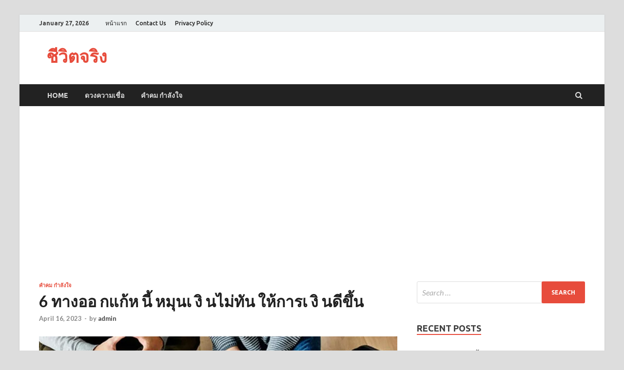

--- FILE ---
content_type: text/html; charset=UTF-8
request_url: https://www.deelight888.com/6-%E0%B8%97%E0%B8%B2%E0%B8%87%E0%B8%AD%E0%B8%AD-%E0%B8%81%E0%B9%81%E0%B8%81%E0%B9%89%E0%B8%AB-%E0%B8%99%E0%B8%B5%E0%B9%89-%E0%B8%AB%E0%B8%A1%E0%B8%B8%E0%B8%99%E0%B9%80-%E0%B8%87%E0%B8%B4-%E0%B8%99/
body_size: 20993
content:
<!DOCTYPE html>
<html lang="en-US">
<head>
<meta property="fb:pages" content="111869260482677" />
<meta charset="UTF-8">
<meta name="viewport" content="width=device-width, initial-scale=1">
<link rel="profile" href="http://gmpg.org/xfn/11">

<title>6 ทางออ กแก้ห นี้ หมุนเ งิ นไม่ทัน ให้การเ งิ นดีขึ้น - ชีวิตจริง</title>
<meta name='robots' content='max-image-preview:large' />

<!-- This site is optimized with the Yoast SEO plugin v13.4.1 - https://yoast.com/wordpress/plugins/seo/ -->
<meta name="robots" content="max-snippet:-1, max-image-preview:large, max-video-preview:-1"/>
<link rel="canonical" href="https://www.deelight888.com/6-ทางออ-กแก้ห-นี้-หมุนเ-งิ-น/" />
<meta property="og:locale" content="en_US" />
<meta property="og:type" content="article" />
<meta property="og:title" content="6 ทางออ กแก้ห นี้ หมุนเ งิ นไม่ทัน ให้การเ งิ นดีขึ้น - ชีวิตจริง" />
<meta property="og:description" content="ห นี้ก็เยอะ เ งิ นก็หมุนไม่ทันจะทำอ ย่ างไรให้ชีวิตดีขึ้น เชื่อว่าหล า ยๆคนเป็นแบบนี้กันและด้วยเศรษฐกิจเช่นนี้ด้วยแล้ว วันนี้เราก็เลยมีทางออ กในการแก้ห นี้มาฝากกัน จะเป็นอ ย่ างไรนั้นเราไปดุกันเลย เมื่อต้องรับบทเป็นเสาหลักของครอบครัว หรือพ่อแม่มือใหม่ก็เหนื่อยแล้ว ไหนจะต้องหาเ งิ น มาจ่ายห นี้สินต่างๆ ให้ทันอีก อาการหน้ามืดวิงเวียนอาจถามหาได้เหมือนกัน จะบริหารเ งิ นอ ย่ างไรให้สามารถปลดห &hellip;" />
<meta property="og:url" content="https://www.deelight888.com/6-ทางออ-กแก้ห-นี้-หมุนเ-งิ-น/" />
<meta property="og:site_name" content="ชีวิตจริง" />
<meta property="article:section" content="คำคม กำลังใจ" />
<meta property="article:published_time" content="2023-04-16T01:50:18+00:00" />
<meta property="og:image" content="https://www.deelight888.com/wp-content/uploads/2023/04/NP5-501.jpg" />
<meta property="og:image:secure_url" content="https://www.deelight888.com/wp-content/uploads/2023/04/NP5-501.jpg" />
<meta property="og:image:width" content="1200" />
<meta property="og:image:height" content="635" />
<meta name="twitter:card" content="summary_large_image" />
<meta name="twitter:description" content="ห นี้ก็เยอะ เ งิ นก็หมุนไม่ทันจะทำอ ย่ างไรให้ชีวิตดีขึ้น เชื่อว่าหล า ยๆคนเป็นแบบนี้กันและด้วยเศรษฐกิจเช่นนี้ด้วยแล้ว วันนี้เราก็เลยมีทางออ กในการแก้ห นี้มาฝากกัน จะเป็นอ ย่ างไรนั้นเราไปดุกันเลย เมื่อต้องรับบทเป็นเสาหลักของครอบครัว หรือพ่อแม่มือใหม่ก็เหนื่อยแล้ว ไหนจะต้องหาเ งิ น มาจ่ายห นี้สินต่างๆ ให้ทันอีก อาการหน้ามืดวิงเวียนอาจถามหาได้เหมือนกัน จะบริหารเ งิ นอ ย่ างไรให้สามารถปลดห &hellip;" />
<meta name="twitter:title" content="6 ทางออ กแก้ห นี้ หมุนเ งิ นไม่ทัน ให้การเ งิ นดีขึ้น - ชีวิตจริง" />
<meta name="twitter:image" content="https://www.deelight888.com/wp-content/uploads/2023/04/NP5-501.jpg" />
<script type='application/ld+json' class='yoast-schema-graph yoast-schema-graph--main'>{"@context":"https://schema.org","@graph":[{"@type":"WebSite","@id":"https://www.deelight888.com/#website","url":"https://www.deelight888.com/","name":"\u0e0a\u0e35\u0e27\u0e34\u0e15\u0e08\u0e23\u0e34\u0e07","inLanguage":"en-US","potentialAction":[{"@type":"SearchAction","target":"https://www.deelight888.com/?s={search_term_string}","query-input":"required name=search_term_string"}]},{"@type":"ImageObject","@id":"https://www.deelight888.com/6-%e0%b8%97%e0%b8%b2%e0%b8%87%e0%b8%ad%e0%b8%ad-%e0%b8%81%e0%b9%81%e0%b8%81%e0%b9%89%e0%b8%ab-%e0%b8%99%e0%b8%b5%e0%b9%89-%e0%b8%ab%e0%b8%a1%e0%b8%b8%e0%b8%99%e0%b9%80-%e0%b8%87%e0%b8%b4-%e0%b8%99/#primaryimage","inLanguage":"en-US","url":"https://www.deelight888.com/wp-content/uploads/2023/04/NP5-501.jpg","width":1200,"height":635},{"@type":"WebPage","@id":"https://www.deelight888.com/6-%e0%b8%97%e0%b8%b2%e0%b8%87%e0%b8%ad%e0%b8%ad-%e0%b8%81%e0%b9%81%e0%b8%81%e0%b9%89%e0%b8%ab-%e0%b8%99%e0%b8%b5%e0%b9%89-%e0%b8%ab%e0%b8%a1%e0%b8%b8%e0%b8%99%e0%b9%80-%e0%b8%87%e0%b8%b4-%e0%b8%99/#webpage","url":"https://www.deelight888.com/6-%e0%b8%97%e0%b8%b2%e0%b8%87%e0%b8%ad%e0%b8%ad-%e0%b8%81%e0%b9%81%e0%b8%81%e0%b9%89%e0%b8%ab-%e0%b8%99%e0%b8%b5%e0%b9%89-%e0%b8%ab%e0%b8%a1%e0%b8%b8%e0%b8%99%e0%b9%80-%e0%b8%87%e0%b8%b4-%e0%b8%99/","name":"6 \u0e17\u0e32\u0e07\u0e2d\u0e2d \u0e01\u0e41\u0e01\u0e49\u0e2b \u0e19\u0e35\u0e49 \u0e2b\u0e21\u0e38\u0e19\u0e40 \u0e07\u0e34 \u0e19\u0e44\u0e21\u0e48\u0e17\u0e31\u0e19 \u0e43\u0e2b\u0e49\u0e01\u0e32\u0e23\u0e40 \u0e07\u0e34 \u0e19\u0e14\u0e35\u0e02\u0e36\u0e49\u0e19 - \u0e0a\u0e35\u0e27\u0e34\u0e15\u0e08\u0e23\u0e34\u0e07","isPartOf":{"@id":"https://www.deelight888.com/#website"},"inLanguage":"en-US","primaryImageOfPage":{"@id":"https://www.deelight888.com/6-%e0%b8%97%e0%b8%b2%e0%b8%87%e0%b8%ad%e0%b8%ad-%e0%b8%81%e0%b9%81%e0%b8%81%e0%b9%89%e0%b8%ab-%e0%b8%99%e0%b8%b5%e0%b9%89-%e0%b8%ab%e0%b8%a1%e0%b8%b8%e0%b8%99%e0%b9%80-%e0%b8%87%e0%b8%b4-%e0%b8%99/#primaryimage"},"datePublished":"2023-04-16T01:50:18+00:00","dateModified":"2023-04-16T01:50:18+00:00","author":{"@id":"https://www.deelight888.com/#/schema/person/8c8a8a2865651dd5e6790c2963b4b474"},"potentialAction":[{"@type":"ReadAction","target":["https://www.deelight888.com/6-%e0%b8%97%e0%b8%b2%e0%b8%87%e0%b8%ad%e0%b8%ad-%e0%b8%81%e0%b9%81%e0%b8%81%e0%b9%89%e0%b8%ab-%e0%b8%99%e0%b8%b5%e0%b9%89-%e0%b8%ab%e0%b8%a1%e0%b8%b8%e0%b8%99%e0%b9%80-%e0%b8%87%e0%b8%b4-%e0%b8%99/"]}]},{"@type":["Person"],"@id":"https://www.deelight888.com/#/schema/person/8c8a8a2865651dd5e6790c2963b4b474","name":"admin","image":{"@type":"ImageObject","@id":"https://www.deelight888.com/#authorlogo","inLanguage":"en-US","url":"https://secure.gravatar.com/avatar/01f3288fff4cbe07a15632d34e8db6f3?s=96&d=mm&r=g","caption":"admin"},"sameAs":[]}]}</script>
<!-- / Yoast SEO plugin. -->

<link rel='dns-prefetch' href='//fonts.googleapis.com' />
<link rel="alternate" type="application/rss+xml" title="ชีวิตจริง &raquo; Feed" href="https://www.deelight888.com/feed/" />
<script type="text/javascript">
window._wpemojiSettings = {"baseUrl":"https:\/\/s.w.org\/images\/core\/emoji\/14.0.0\/72x72\/","ext":".png","svgUrl":"https:\/\/s.w.org\/images\/core\/emoji\/14.0.0\/svg\/","svgExt":".svg","source":{"concatemoji":"https:\/\/www.deelight888.com\/wp-includes\/js\/wp-emoji-release.min.js?ver=6.2.8"}};
/*! This file is auto-generated */
!function(e,a,t){var n,r,o,i=a.createElement("canvas"),p=i.getContext&&i.getContext("2d");function s(e,t){p.clearRect(0,0,i.width,i.height),p.fillText(e,0,0);e=i.toDataURL();return p.clearRect(0,0,i.width,i.height),p.fillText(t,0,0),e===i.toDataURL()}function c(e){var t=a.createElement("script");t.src=e,t.defer=t.type="text/javascript",a.getElementsByTagName("head")[0].appendChild(t)}for(o=Array("flag","emoji"),t.supports={everything:!0,everythingExceptFlag:!0},r=0;r<o.length;r++)t.supports[o[r]]=function(e){if(p&&p.fillText)switch(p.textBaseline="top",p.font="600 32px Arial",e){case"flag":return s("\ud83c\udff3\ufe0f\u200d\u26a7\ufe0f","\ud83c\udff3\ufe0f\u200b\u26a7\ufe0f")?!1:!s("\ud83c\uddfa\ud83c\uddf3","\ud83c\uddfa\u200b\ud83c\uddf3")&&!s("\ud83c\udff4\udb40\udc67\udb40\udc62\udb40\udc65\udb40\udc6e\udb40\udc67\udb40\udc7f","\ud83c\udff4\u200b\udb40\udc67\u200b\udb40\udc62\u200b\udb40\udc65\u200b\udb40\udc6e\u200b\udb40\udc67\u200b\udb40\udc7f");case"emoji":return!s("\ud83e\udef1\ud83c\udffb\u200d\ud83e\udef2\ud83c\udfff","\ud83e\udef1\ud83c\udffb\u200b\ud83e\udef2\ud83c\udfff")}return!1}(o[r]),t.supports.everything=t.supports.everything&&t.supports[o[r]],"flag"!==o[r]&&(t.supports.everythingExceptFlag=t.supports.everythingExceptFlag&&t.supports[o[r]]);t.supports.everythingExceptFlag=t.supports.everythingExceptFlag&&!t.supports.flag,t.DOMReady=!1,t.readyCallback=function(){t.DOMReady=!0},t.supports.everything||(n=function(){t.readyCallback()},a.addEventListener?(a.addEventListener("DOMContentLoaded",n,!1),e.addEventListener("load",n,!1)):(e.attachEvent("onload",n),a.attachEvent("onreadystatechange",function(){"complete"===a.readyState&&t.readyCallback()})),(e=t.source||{}).concatemoji?c(e.concatemoji):e.wpemoji&&e.twemoji&&(c(e.twemoji),c(e.wpemoji)))}(window,document,window._wpemojiSettings);
</script>
<style type="text/css">
img.wp-smiley,
img.emoji {
	display: inline !important;
	border: none !important;
	box-shadow: none !important;
	height: 1em !important;
	width: 1em !important;
	margin: 0 0.07em !important;
	vertical-align: -0.1em !important;
	background: none !important;
	padding: 0 !important;
}
</style>
	
<link rel='stylesheet' id='wp-block-library-css' href='https://www.deelight888.com/wp-includes/css/dist/block-library/style.min.css?ver=6.2.8' type='text/css' media='all' />
<style id='wp-block-library-inline-css' type='text/css'>
.has-text-align-justify{text-align:justify;}
</style>
<style id='wp-block-library-theme-inline-css' type='text/css'>
.wp-block-audio figcaption{color:#555;font-size:13px;text-align:center}.is-dark-theme .wp-block-audio figcaption{color:hsla(0,0%,100%,.65)}.wp-block-audio{margin:0 0 1em}.wp-block-code{border:1px solid #ccc;border-radius:4px;font-family:Menlo,Consolas,monaco,monospace;padding:.8em 1em}.wp-block-embed figcaption{color:#555;font-size:13px;text-align:center}.is-dark-theme .wp-block-embed figcaption{color:hsla(0,0%,100%,.65)}.wp-block-embed{margin:0 0 1em}.blocks-gallery-caption{color:#555;font-size:13px;text-align:center}.is-dark-theme .blocks-gallery-caption{color:hsla(0,0%,100%,.65)}.wp-block-image figcaption{color:#555;font-size:13px;text-align:center}.is-dark-theme .wp-block-image figcaption{color:hsla(0,0%,100%,.65)}.wp-block-image{margin:0 0 1em}.wp-block-pullquote{border-bottom:4px solid;border-top:4px solid;color:currentColor;margin-bottom:1.75em}.wp-block-pullquote cite,.wp-block-pullquote footer,.wp-block-pullquote__citation{color:currentColor;font-size:.8125em;font-style:normal;text-transform:uppercase}.wp-block-quote{border-left:.25em solid;margin:0 0 1.75em;padding-left:1em}.wp-block-quote cite,.wp-block-quote footer{color:currentColor;font-size:.8125em;font-style:normal;position:relative}.wp-block-quote.has-text-align-right{border-left:none;border-right:.25em solid;padding-left:0;padding-right:1em}.wp-block-quote.has-text-align-center{border:none;padding-left:0}.wp-block-quote.is-large,.wp-block-quote.is-style-large,.wp-block-quote.is-style-plain{border:none}.wp-block-search .wp-block-search__label{font-weight:700}.wp-block-search__button{border:1px solid #ccc;padding:.375em .625em}:where(.wp-block-group.has-background){padding:1.25em 2.375em}.wp-block-separator.has-css-opacity{opacity:.4}.wp-block-separator{border:none;border-bottom:2px solid;margin-left:auto;margin-right:auto}.wp-block-separator.has-alpha-channel-opacity{opacity:1}.wp-block-separator:not(.is-style-wide):not(.is-style-dots){width:100px}.wp-block-separator.has-background:not(.is-style-dots){border-bottom:none;height:1px}.wp-block-separator.has-background:not(.is-style-wide):not(.is-style-dots){height:2px}.wp-block-table{margin:0 0 1em}.wp-block-table td,.wp-block-table th{word-break:normal}.wp-block-table figcaption{color:#555;font-size:13px;text-align:center}.is-dark-theme .wp-block-table figcaption{color:hsla(0,0%,100%,.65)}.wp-block-video figcaption{color:#555;font-size:13px;text-align:center}.is-dark-theme .wp-block-video figcaption{color:hsla(0,0%,100%,.65)}.wp-block-video{margin:0 0 1em}.wp-block-template-part.has-background{margin-bottom:0;margin-top:0;padding:1.25em 2.375em}
</style>
<link rel='stylesheet' id='classic-theme-styles-css' href='https://www.deelight888.com/wp-includes/css/classic-themes.min.css?ver=6.2.8' type='text/css' media='all' />
<style id='global-styles-inline-css' type='text/css'>
body{--wp--preset--color--black: #000000;--wp--preset--color--cyan-bluish-gray: #abb8c3;--wp--preset--color--white: #ffffff;--wp--preset--color--pale-pink: #f78da7;--wp--preset--color--vivid-red: #cf2e2e;--wp--preset--color--luminous-vivid-orange: #ff6900;--wp--preset--color--luminous-vivid-amber: #fcb900;--wp--preset--color--light-green-cyan: #7bdcb5;--wp--preset--color--vivid-green-cyan: #00d084;--wp--preset--color--pale-cyan-blue: #8ed1fc;--wp--preset--color--vivid-cyan-blue: #0693e3;--wp--preset--color--vivid-purple: #9b51e0;--wp--preset--gradient--vivid-cyan-blue-to-vivid-purple: linear-gradient(135deg,rgba(6,147,227,1) 0%,rgb(155,81,224) 100%);--wp--preset--gradient--light-green-cyan-to-vivid-green-cyan: linear-gradient(135deg,rgb(122,220,180) 0%,rgb(0,208,130) 100%);--wp--preset--gradient--luminous-vivid-amber-to-luminous-vivid-orange: linear-gradient(135deg,rgba(252,185,0,1) 0%,rgba(255,105,0,1) 100%);--wp--preset--gradient--luminous-vivid-orange-to-vivid-red: linear-gradient(135deg,rgba(255,105,0,1) 0%,rgb(207,46,46) 100%);--wp--preset--gradient--very-light-gray-to-cyan-bluish-gray: linear-gradient(135deg,rgb(238,238,238) 0%,rgb(169,184,195) 100%);--wp--preset--gradient--cool-to-warm-spectrum: linear-gradient(135deg,rgb(74,234,220) 0%,rgb(151,120,209) 20%,rgb(207,42,186) 40%,rgb(238,44,130) 60%,rgb(251,105,98) 80%,rgb(254,248,76) 100%);--wp--preset--gradient--blush-light-purple: linear-gradient(135deg,rgb(255,206,236) 0%,rgb(152,150,240) 100%);--wp--preset--gradient--blush-bordeaux: linear-gradient(135deg,rgb(254,205,165) 0%,rgb(254,45,45) 50%,rgb(107,0,62) 100%);--wp--preset--gradient--luminous-dusk: linear-gradient(135deg,rgb(255,203,112) 0%,rgb(199,81,192) 50%,rgb(65,88,208) 100%);--wp--preset--gradient--pale-ocean: linear-gradient(135deg,rgb(255,245,203) 0%,rgb(182,227,212) 50%,rgb(51,167,181) 100%);--wp--preset--gradient--electric-grass: linear-gradient(135deg,rgb(202,248,128) 0%,rgb(113,206,126) 100%);--wp--preset--gradient--midnight: linear-gradient(135deg,rgb(2,3,129) 0%,rgb(40,116,252) 100%);--wp--preset--duotone--dark-grayscale: url('#wp-duotone-dark-grayscale');--wp--preset--duotone--grayscale: url('#wp-duotone-grayscale');--wp--preset--duotone--purple-yellow: url('#wp-duotone-purple-yellow');--wp--preset--duotone--blue-red: url('#wp-duotone-blue-red');--wp--preset--duotone--midnight: url('#wp-duotone-midnight');--wp--preset--duotone--magenta-yellow: url('#wp-duotone-magenta-yellow');--wp--preset--duotone--purple-green: url('#wp-duotone-purple-green');--wp--preset--duotone--blue-orange: url('#wp-duotone-blue-orange');--wp--preset--font-size--small: 13px;--wp--preset--font-size--medium: 20px;--wp--preset--font-size--large: 36px;--wp--preset--font-size--x-large: 42px;--wp--preset--spacing--20: 0.44rem;--wp--preset--spacing--30: 0.67rem;--wp--preset--spacing--40: 1rem;--wp--preset--spacing--50: 1.5rem;--wp--preset--spacing--60: 2.25rem;--wp--preset--spacing--70: 3.38rem;--wp--preset--spacing--80: 5.06rem;--wp--preset--shadow--natural: 6px 6px 9px rgba(0, 0, 0, 0.2);--wp--preset--shadow--deep: 12px 12px 50px rgba(0, 0, 0, 0.4);--wp--preset--shadow--sharp: 6px 6px 0px rgba(0, 0, 0, 0.2);--wp--preset--shadow--outlined: 6px 6px 0px -3px rgba(255, 255, 255, 1), 6px 6px rgba(0, 0, 0, 1);--wp--preset--shadow--crisp: 6px 6px 0px rgba(0, 0, 0, 1);}:where(.is-layout-flex){gap: 0.5em;}body .is-layout-flow > .alignleft{float: left;margin-inline-start: 0;margin-inline-end: 2em;}body .is-layout-flow > .alignright{float: right;margin-inline-start: 2em;margin-inline-end: 0;}body .is-layout-flow > .aligncenter{margin-left: auto !important;margin-right: auto !important;}body .is-layout-constrained > .alignleft{float: left;margin-inline-start: 0;margin-inline-end: 2em;}body .is-layout-constrained > .alignright{float: right;margin-inline-start: 2em;margin-inline-end: 0;}body .is-layout-constrained > .aligncenter{margin-left: auto !important;margin-right: auto !important;}body .is-layout-constrained > :where(:not(.alignleft):not(.alignright):not(.alignfull)){max-width: var(--wp--style--global--content-size);margin-left: auto !important;margin-right: auto !important;}body .is-layout-constrained > .alignwide{max-width: var(--wp--style--global--wide-size);}body .is-layout-flex{display: flex;}body .is-layout-flex{flex-wrap: wrap;align-items: center;}body .is-layout-flex > *{margin: 0;}:where(.wp-block-columns.is-layout-flex){gap: 2em;}.has-black-color{color: var(--wp--preset--color--black) !important;}.has-cyan-bluish-gray-color{color: var(--wp--preset--color--cyan-bluish-gray) !important;}.has-white-color{color: var(--wp--preset--color--white) !important;}.has-pale-pink-color{color: var(--wp--preset--color--pale-pink) !important;}.has-vivid-red-color{color: var(--wp--preset--color--vivid-red) !important;}.has-luminous-vivid-orange-color{color: var(--wp--preset--color--luminous-vivid-orange) !important;}.has-luminous-vivid-amber-color{color: var(--wp--preset--color--luminous-vivid-amber) !important;}.has-light-green-cyan-color{color: var(--wp--preset--color--light-green-cyan) !important;}.has-vivid-green-cyan-color{color: var(--wp--preset--color--vivid-green-cyan) !important;}.has-pale-cyan-blue-color{color: var(--wp--preset--color--pale-cyan-blue) !important;}.has-vivid-cyan-blue-color{color: var(--wp--preset--color--vivid-cyan-blue) !important;}.has-vivid-purple-color{color: var(--wp--preset--color--vivid-purple) !important;}.has-black-background-color{background-color: var(--wp--preset--color--black) !important;}.has-cyan-bluish-gray-background-color{background-color: var(--wp--preset--color--cyan-bluish-gray) !important;}.has-white-background-color{background-color: var(--wp--preset--color--white) !important;}.has-pale-pink-background-color{background-color: var(--wp--preset--color--pale-pink) !important;}.has-vivid-red-background-color{background-color: var(--wp--preset--color--vivid-red) !important;}.has-luminous-vivid-orange-background-color{background-color: var(--wp--preset--color--luminous-vivid-orange) !important;}.has-luminous-vivid-amber-background-color{background-color: var(--wp--preset--color--luminous-vivid-amber) !important;}.has-light-green-cyan-background-color{background-color: var(--wp--preset--color--light-green-cyan) !important;}.has-vivid-green-cyan-background-color{background-color: var(--wp--preset--color--vivid-green-cyan) !important;}.has-pale-cyan-blue-background-color{background-color: var(--wp--preset--color--pale-cyan-blue) !important;}.has-vivid-cyan-blue-background-color{background-color: var(--wp--preset--color--vivid-cyan-blue) !important;}.has-vivid-purple-background-color{background-color: var(--wp--preset--color--vivid-purple) !important;}.has-black-border-color{border-color: var(--wp--preset--color--black) !important;}.has-cyan-bluish-gray-border-color{border-color: var(--wp--preset--color--cyan-bluish-gray) !important;}.has-white-border-color{border-color: var(--wp--preset--color--white) !important;}.has-pale-pink-border-color{border-color: var(--wp--preset--color--pale-pink) !important;}.has-vivid-red-border-color{border-color: var(--wp--preset--color--vivid-red) !important;}.has-luminous-vivid-orange-border-color{border-color: var(--wp--preset--color--luminous-vivid-orange) !important;}.has-luminous-vivid-amber-border-color{border-color: var(--wp--preset--color--luminous-vivid-amber) !important;}.has-light-green-cyan-border-color{border-color: var(--wp--preset--color--light-green-cyan) !important;}.has-vivid-green-cyan-border-color{border-color: var(--wp--preset--color--vivid-green-cyan) !important;}.has-pale-cyan-blue-border-color{border-color: var(--wp--preset--color--pale-cyan-blue) !important;}.has-vivid-cyan-blue-border-color{border-color: var(--wp--preset--color--vivid-cyan-blue) !important;}.has-vivid-purple-border-color{border-color: var(--wp--preset--color--vivid-purple) !important;}.has-vivid-cyan-blue-to-vivid-purple-gradient-background{background: var(--wp--preset--gradient--vivid-cyan-blue-to-vivid-purple) !important;}.has-light-green-cyan-to-vivid-green-cyan-gradient-background{background: var(--wp--preset--gradient--light-green-cyan-to-vivid-green-cyan) !important;}.has-luminous-vivid-amber-to-luminous-vivid-orange-gradient-background{background: var(--wp--preset--gradient--luminous-vivid-amber-to-luminous-vivid-orange) !important;}.has-luminous-vivid-orange-to-vivid-red-gradient-background{background: var(--wp--preset--gradient--luminous-vivid-orange-to-vivid-red) !important;}.has-very-light-gray-to-cyan-bluish-gray-gradient-background{background: var(--wp--preset--gradient--very-light-gray-to-cyan-bluish-gray) !important;}.has-cool-to-warm-spectrum-gradient-background{background: var(--wp--preset--gradient--cool-to-warm-spectrum) !important;}.has-blush-light-purple-gradient-background{background: var(--wp--preset--gradient--blush-light-purple) !important;}.has-blush-bordeaux-gradient-background{background: var(--wp--preset--gradient--blush-bordeaux) !important;}.has-luminous-dusk-gradient-background{background: var(--wp--preset--gradient--luminous-dusk) !important;}.has-pale-ocean-gradient-background{background: var(--wp--preset--gradient--pale-ocean) !important;}.has-electric-grass-gradient-background{background: var(--wp--preset--gradient--electric-grass) !important;}.has-midnight-gradient-background{background: var(--wp--preset--gradient--midnight) !important;}.has-small-font-size{font-size: var(--wp--preset--font-size--small) !important;}.has-medium-font-size{font-size: var(--wp--preset--font-size--medium) !important;}.has-large-font-size{font-size: var(--wp--preset--font-size--large) !important;}.has-x-large-font-size{font-size: var(--wp--preset--font-size--x-large) !important;}
.wp-block-navigation a:where(:not(.wp-element-button)){color: inherit;}
:where(.wp-block-columns.is-layout-flex){gap: 2em;}
.wp-block-pullquote{font-size: 1.5em;line-height: 1.6;}
</style>
<link rel='stylesheet' id='contact-form-7-css' href='https://www.deelight888.com/wp-content/plugins/contact-form-7/includes/css/styles.css?ver=5.1.7' type='text/css' media='all' />
<link rel='stylesheet' id='hitmag-fonts-css' href='https://fonts.googleapis.com/css?family=Ubuntu%3A400%2C500%2C700%7CLato%3A400%2C700%2C400italic%2C700italic%7COpen+Sans%3A400%2C400italic%2C700&#038;subset=latin%2Clatin-ext' type='text/css' media='all' />
<link rel='stylesheet' id='font-awesome-css' href='https://www.deelight888.com/wp-content/themes/hitmag/css/font-awesome.min.css?ver=4.7.0' type='text/css' media='all' />
<link rel='stylesheet' id='hitmag-style-css' href='https://www.deelight888.com/wp-content/themes/hitmag/style.css?ver=6.2.8' type='text/css' media='all' />
<link rel='stylesheet' id='jquery-flexslider-css' href='https://www.deelight888.com/wp-content/themes/hitmag/css/flexslider.css?ver=6.2.8' type='text/css' media='screen' />
<link rel='stylesheet' id='jquery-magnific-popup-css' href='https://www.deelight888.com/wp-content/themes/hitmag/css/magnific-popup.css?ver=6.2.8' type='text/css' media='all' />
<link rel='stylesheet' id='jetpack_css-css' href='https://www.deelight888.com/wp-content/plugins/jetpack/css/jetpack.css?ver=8.3.3' type='text/css' media='all' />
<script type='text/javascript' src='https://www.deelight888.com/wp-includes/js/jquery/jquery.min.js?ver=3.6.4' id='jquery-core-js'></script>
<script type='text/javascript' src='https://www.deelight888.com/wp-includes/js/jquery/jquery-migrate.min.js?ver=3.4.0' id='jquery-migrate-js'></script>
<!--[if lt IE 9]>
<script type='text/javascript' src='https://www.deelight888.com/wp-content/themes/hitmag/js/html5shiv.min.js?ver=6.2.8' id='html5shiv-js'></script>
<![endif]-->
<link rel="https://api.w.org/" href="https://www.deelight888.com/wp-json/" /><link rel="alternate" type="application/json" href="https://www.deelight888.com/wp-json/wp/v2/posts/4939" /><link rel="EditURI" type="application/rsd+xml" title="RSD" href="https://www.deelight888.com/xmlrpc.php?rsd" />
<link rel="wlwmanifest" type="application/wlwmanifest+xml" href="https://www.deelight888.com/wp-includes/wlwmanifest.xml" />
<meta name="generator" content="WordPress 6.2.8" />
<link rel='shortlink' href='https://www.deelight888.com/?p=4939' />
<link rel="alternate" type="application/json+oembed" href="https://www.deelight888.com/wp-json/oembed/1.0/embed?url=https%3A%2F%2Fwww.deelight888.com%2F6-%25e0%25b8%2597%25e0%25b8%25b2%25e0%25b8%2587%25e0%25b8%25ad%25e0%25b8%25ad-%25e0%25b8%2581%25e0%25b9%2581%25e0%25b8%2581%25e0%25b9%2589%25e0%25b8%25ab-%25e0%25b8%2599%25e0%25b8%25b5%25e0%25b9%2589-%25e0%25b8%25ab%25e0%25b8%25a1%25e0%25b8%25b8%25e0%25b8%2599%25e0%25b9%2580-%25e0%25b8%2587%25e0%25b8%25b4-%25e0%25b8%2599%2F" />
<link rel="alternate" type="text/xml+oembed" href="https://www.deelight888.com/wp-json/oembed/1.0/embed?url=https%3A%2F%2Fwww.deelight888.com%2F6-%25e0%25b8%2597%25e0%25b8%25b2%25e0%25b8%2587%25e0%25b8%25ad%25e0%25b8%25ad-%25e0%25b8%2581%25e0%25b9%2581%25e0%25b8%2581%25e0%25b9%2589%25e0%25b8%25ab-%25e0%25b8%2599%25e0%25b8%25b5%25e0%25b9%2589-%25e0%25b8%25ab%25e0%25b8%25a1%25e0%25b8%25b8%25e0%25b8%2599%25e0%25b9%2580-%25e0%25b8%2587%25e0%25b8%25b4-%25e0%25b8%2599%2F&#038;format=xml" />
			<meta property="fb:pages" content="258861981454606" />
							<meta property="ia:markup_url" content="https://www.deelight888.com/6-%e0%b8%97%e0%b8%b2%e0%b8%87%e0%b8%ad%e0%b8%ad-%e0%b8%81%e0%b9%81%e0%b8%81%e0%b9%89%e0%b8%ab-%e0%b8%99%e0%b8%b5%e0%b9%89-%e0%b8%ab%e0%b8%a1%e0%b8%b8%e0%b8%99%e0%b9%80-%e0%b8%87%e0%b8%b4-%e0%b8%99/?ia_markup=1" />
				<!-- Global site tag (gtag.js) - Google Analytics -->
<script async src="https://www.googletagmanager.com/gtag/js?id=UA-142866179-4"></script>
<script>
  window.dataLayer = window.dataLayer || [];
  function gtag(){dataLayer.push(arguments);}
  gtag('js', new Date());

  gtag('config', 'UA-142866179-4');
</script>

<script async src="https://pagead2.googlesyndication.com/pagead/js/adsbygoogle.js?client=ca-pub-4976545970247803"
     crossorigin="anonymous"></script><style type='text/css'>img#wpstats{display:none}</style>		<style type="text/css">
			
			button,
			input[type="button"],
			input[type="reset"],
			input[type="submit"] {
				background: #E74C3C;
			}

            .th-readmore {
                background: #E74C3C;
            }           

            a:hover {
                color: #E74C3C;
            } 

            .main-navigation a:hover {
                background-color: #E74C3C;
            }

            .main-navigation .current_page_item > a,
            .main-navigation .current-menu-item > a,
            .main-navigation .current_page_ancestor > a,
            .main-navigation .current-menu-ancestor > a {
                background-color: #E74C3C;
            }

            #main-nav-button:hover {
                background-color: #E74C3C;
            }

            .post-navigation .post-title:hover {
                color: #E74C3C;
            }

            .top-navigation a:hover {
                color: #E74C3C;
            }

            .top-navigation ul ul a:hover {
                background: #E74C3C;
            }

            #top-nav-button:hover {
                color: #E74C3C;
            }

            .responsive-mainnav li a:hover,
            .responsive-topnav li a:hover {
                background: #E74C3C;
            }

            #hm-search-form .search-form .search-submit {
                background-color: #E74C3C;
            }

            .nav-links .current {
                background: #E74C3C;
            }

            .elementor-widget-container h5,
            .widget-title {
                border-bottom: 2px solid #E74C3C;
            }

            .footer-widget-title {
                border-bottom: 2px solid #E74C3C;
            }

            .widget-area a:hover {
                color: #E74C3C;
            }

            .footer-widget-area .widget a:hover {
                color: #E74C3C;
            }

            .site-info a:hover {
                color: #E74C3C;
            }

            .search-form .search-submit {
                background: #E74C3C;
            }

            .hmb-entry-title a:hover {
                color: #E74C3C;
            }

            .hmb-entry-meta a:hover,
            .hms-meta a:hover {
                color: #E74C3C;
            }

            .hms-title a:hover {
                color: #E74C3C;
            }

            .hmw-grid-post .post-title a:hover {
                color: #E74C3C;
            }

            .footer-widget-area .hmw-grid-post .post-title a:hover,
            .footer-widget-area .hmb-entry-title a:hover,
            .footer-widget-area .hms-title a:hover {
                color: #E74C3C;
            }

            .hm-tabs-wdt .ui-state-active {
                border-bottom: 2px solid #E74C3C;
            }

            a.hm-viewall {
                background: #E74C3C;
            }

            #hitmag-tags a,
            .widget_tag_cloud .tagcloud a {
                background: #E74C3C;
            }

            .site-title a {
                color: #E74C3C;
            }

            .hitmag-post .entry-title a:hover {
                color: #E74C3C;
            }

            .hitmag-post .entry-meta a:hover {
                color: #E74C3C;
            }

            .cat-links a {
                color: #E74C3C;
            }

            .hitmag-single .entry-meta a:hover {
                color: #E74C3C;
            }

            .hitmag-single .author a:hover {
                color: #E74C3C;
            }

            .hm-author-content .author-posts-link {
                color: #E74C3C;
            }

            .hm-tags-links a:hover {
                background: #E74C3C;
            }

            .hm-tagged {
                background: #E74C3C;
            }

            .hm-edit-link a.post-edit-link {
                background: #E74C3C;
            }

            .arc-page-title {
                border-bottom: 2px solid #E74C3C;
            }

            .srch-page-title {
                border-bottom: 2px solid #E74C3C;
            }

            .hm-slider-details .cat-links {
                background: #E74C3C;
            }

            .hm-rel-post .post-title a:hover {
                color: #E74C3C;
            }

            .comment-author a {
                color: #E74C3C;
            }

            .comment-metadata a:hover,
            .comment-metadata a:focus,
            .pingback .comment-edit-link:hover,
            .pingback .comment-edit-link:focus {
                color: #E74C3C;
            }

            .comment-reply-link:hover,
            .comment-reply-link:focus {
                background: #E74C3C;
            }

            .required {
                color: #E74C3C;
            }

            blockquote {
                border-left: 3px solid #E74C3C;
            }

            .comment-reply-title small a:before {
                color: #E74C3C;
            }
            
            .woocommerce ul.products li.product h3:hover,
            .woocommerce-widget-area ul li a:hover,
            .woocommerce-loop-product__title:hover {
                color: #E74C3C;
            }

            .woocommerce-product-search input[type="submit"],
            .woocommerce #respond input#submit, 
            .woocommerce a.button, 
            .woocommerce button.button, 
            .woocommerce input.button,
            .woocommerce nav.woocommerce-pagination ul li a:focus,
            .woocommerce nav.woocommerce-pagination ul li a:hover,
            .woocommerce nav.woocommerce-pagination ul li span.current,
            .woocommerce span.onsale,
            .woocommerce-widget-area .widget-title,
            .woocommerce #respond input#submit.alt,
            .woocommerce a.button.alt,
            .woocommerce button.button.alt,
            .woocommerce input.button.alt {
                background: #E74C3C;
            }
            
            .wp-block-quote,
            .wp-block-quote:not(.is-large):not(.is-style-large) {
                border-left: 3px solid #E74C3C;
            }		</style>
	</head>

<body class="post-template-default single single-post postid-4939 single-format-standard th-right-sidebar">

<svg xmlns="http://www.w3.org/2000/svg" viewBox="0 0 0 0" width="0" height="0" focusable="false" role="none" style="visibility: hidden; position: absolute; left: -9999px; overflow: hidden;" ><defs><filter id="wp-duotone-dark-grayscale"><feColorMatrix color-interpolation-filters="sRGB" type="matrix" values=" .299 .587 .114 0 0 .299 .587 .114 0 0 .299 .587 .114 0 0 .299 .587 .114 0 0 " /><feComponentTransfer color-interpolation-filters="sRGB" ><feFuncR type="table" tableValues="0 0.49803921568627" /><feFuncG type="table" tableValues="0 0.49803921568627" /><feFuncB type="table" tableValues="0 0.49803921568627" /><feFuncA type="table" tableValues="1 1" /></feComponentTransfer><feComposite in2="SourceGraphic" operator="in" /></filter></defs></svg><svg xmlns="http://www.w3.org/2000/svg" viewBox="0 0 0 0" width="0" height="0" focusable="false" role="none" style="visibility: hidden; position: absolute; left: -9999px; overflow: hidden;" ><defs><filter id="wp-duotone-grayscale"><feColorMatrix color-interpolation-filters="sRGB" type="matrix" values=" .299 .587 .114 0 0 .299 .587 .114 0 0 .299 .587 .114 0 0 .299 .587 .114 0 0 " /><feComponentTransfer color-interpolation-filters="sRGB" ><feFuncR type="table" tableValues="0 1" /><feFuncG type="table" tableValues="0 1" /><feFuncB type="table" tableValues="0 1" /><feFuncA type="table" tableValues="1 1" /></feComponentTransfer><feComposite in2="SourceGraphic" operator="in" /></filter></defs></svg><svg xmlns="http://www.w3.org/2000/svg" viewBox="0 0 0 0" width="0" height="0" focusable="false" role="none" style="visibility: hidden; position: absolute; left: -9999px; overflow: hidden;" ><defs><filter id="wp-duotone-purple-yellow"><feColorMatrix color-interpolation-filters="sRGB" type="matrix" values=" .299 .587 .114 0 0 .299 .587 .114 0 0 .299 .587 .114 0 0 .299 .587 .114 0 0 " /><feComponentTransfer color-interpolation-filters="sRGB" ><feFuncR type="table" tableValues="0.54901960784314 0.98823529411765" /><feFuncG type="table" tableValues="0 1" /><feFuncB type="table" tableValues="0.71764705882353 0.25490196078431" /><feFuncA type="table" tableValues="1 1" /></feComponentTransfer><feComposite in2="SourceGraphic" operator="in" /></filter></defs></svg><svg xmlns="http://www.w3.org/2000/svg" viewBox="0 0 0 0" width="0" height="0" focusable="false" role="none" style="visibility: hidden; position: absolute; left: -9999px; overflow: hidden;" ><defs><filter id="wp-duotone-blue-red"><feColorMatrix color-interpolation-filters="sRGB" type="matrix" values=" .299 .587 .114 0 0 .299 .587 .114 0 0 .299 .587 .114 0 0 .299 .587 .114 0 0 " /><feComponentTransfer color-interpolation-filters="sRGB" ><feFuncR type="table" tableValues="0 1" /><feFuncG type="table" tableValues="0 0.27843137254902" /><feFuncB type="table" tableValues="0.5921568627451 0.27843137254902" /><feFuncA type="table" tableValues="1 1" /></feComponentTransfer><feComposite in2="SourceGraphic" operator="in" /></filter></defs></svg><svg xmlns="http://www.w3.org/2000/svg" viewBox="0 0 0 0" width="0" height="0" focusable="false" role="none" style="visibility: hidden; position: absolute; left: -9999px; overflow: hidden;" ><defs><filter id="wp-duotone-midnight"><feColorMatrix color-interpolation-filters="sRGB" type="matrix" values=" .299 .587 .114 0 0 .299 .587 .114 0 0 .299 .587 .114 0 0 .299 .587 .114 0 0 " /><feComponentTransfer color-interpolation-filters="sRGB" ><feFuncR type="table" tableValues="0 0" /><feFuncG type="table" tableValues="0 0.64705882352941" /><feFuncB type="table" tableValues="0 1" /><feFuncA type="table" tableValues="1 1" /></feComponentTransfer><feComposite in2="SourceGraphic" operator="in" /></filter></defs></svg><svg xmlns="http://www.w3.org/2000/svg" viewBox="0 0 0 0" width="0" height="0" focusable="false" role="none" style="visibility: hidden; position: absolute; left: -9999px; overflow: hidden;" ><defs><filter id="wp-duotone-magenta-yellow"><feColorMatrix color-interpolation-filters="sRGB" type="matrix" values=" .299 .587 .114 0 0 .299 .587 .114 0 0 .299 .587 .114 0 0 .299 .587 .114 0 0 " /><feComponentTransfer color-interpolation-filters="sRGB" ><feFuncR type="table" tableValues="0.78039215686275 1" /><feFuncG type="table" tableValues="0 0.94901960784314" /><feFuncB type="table" tableValues="0.35294117647059 0.47058823529412" /><feFuncA type="table" tableValues="1 1" /></feComponentTransfer><feComposite in2="SourceGraphic" operator="in" /></filter></defs></svg><svg xmlns="http://www.w3.org/2000/svg" viewBox="0 0 0 0" width="0" height="0" focusable="false" role="none" style="visibility: hidden; position: absolute; left: -9999px; overflow: hidden;" ><defs><filter id="wp-duotone-purple-green"><feColorMatrix color-interpolation-filters="sRGB" type="matrix" values=" .299 .587 .114 0 0 .299 .587 .114 0 0 .299 .587 .114 0 0 .299 .587 .114 0 0 " /><feComponentTransfer color-interpolation-filters="sRGB" ><feFuncR type="table" tableValues="0.65098039215686 0.40392156862745" /><feFuncG type="table" tableValues="0 1" /><feFuncB type="table" tableValues="0.44705882352941 0.4" /><feFuncA type="table" tableValues="1 1" /></feComponentTransfer><feComposite in2="SourceGraphic" operator="in" /></filter></defs></svg><svg xmlns="http://www.w3.org/2000/svg" viewBox="0 0 0 0" width="0" height="0" focusable="false" role="none" style="visibility: hidden; position: absolute; left: -9999px; overflow: hidden;" ><defs><filter id="wp-duotone-blue-orange"><feColorMatrix color-interpolation-filters="sRGB" type="matrix" values=" .299 .587 .114 0 0 .299 .587 .114 0 0 .299 .587 .114 0 0 .299 .587 .114 0 0 " /><feComponentTransfer color-interpolation-filters="sRGB" ><feFuncR type="table" tableValues="0.098039215686275 1" /><feFuncG type="table" tableValues="0 0.66274509803922" /><feFuncB type="table" tableValues="0.84705882352941 0.41960784313725" /><feFuncA type="table" tableValues="1 1" /></feComponentTransfer><feComposite in2="SourceGraphic" operator="in" /></filter></defs></svg>

<div id="page" class="site hitmag-wrapper">
	<a class="skip-link screen-reader-text" href="#content">Skip to content</a>

	
	<header id="masthead" class="site-header" role="banner">

		
							<div class="hm-topnavbutton">
					<div class="hm-nwrap">
						<a href="#" class="navbutton" id="top-nav-button">Top Menu</a>
					</div>	
				</div>
				<div class="responsive-topnav"></div>					
			
			<div class="hm-top-bar">
				<div class="hm-container">
					
											<div class="hm-date">January 27, 2026</div>
					
											<div id="top-navigation" class="top-navigation">
							<div class="menu-menu-container"><ul id="top-menu" class="menu"><li id="menu-item-159" class="menu-item menu-item-type-custom menu-item-object-custom menu-item-home menu-item-159"><a href="https://www.deelight888.com/">หน้าแรก</a></li>
<li id="menu-item-161" class="menu-item menu-item-type-post_type menu-item-object-page menu-item-161"><a href="https://www.deelight888.com/contact-us/">Contact Us</a></li>
<li id="menu-item-160" class="menu-item menu-item-type-post_type menu-item-object-page menu-item-privacy-policy menu-item-160"><a rel="privacy-policy" href="https://www.deelight888.com/privacy-policy/">Privacy Policy</a></li>
</ul></div>					
						</div>		
					
					
				</div><!-- .hm-container -->
			</div><!-- .hm-top-bar -->

		
		
		<div class="header-main-area ">
			<div class="hm-container">
			<div class="site-branding">
				<div class="site-branding-content">
					<div class="hm-logo">
											</div><!-- .hm-logo -->

					<div class="hm-site-title">
													<p class="site-title"><a href="https://www.deelight888.com/" rel="home">ชีวิตจริง</a></p>
											</div><!-- .hm-site-title -->
				</div><!-- .site-branding-content -->
			</div><!-- .site-branding -->

			
						</div><!-- .hm-container -->
		</div><!-- .header-main-area -->

		
		<div class="hm-nav-container">
			<nav id="site-navigation" class="main-navigation" role="navigation">
				<div class="hm-container">
					<div class="menu-topmenu-container"><ul id="primary-menu" class="menu"><li id="menu-item-291" class="menu-item menu-item-type-custom menu-item-object-custom menu-item-home menu-item-291"><a href="https://www.deelight888.com/">Home</a></li>
<li id="menu-item-293" class="menu-item menu-item-type-taxonomy menu-item-object-category menu-item-293"><a href="https://www.deelight888.com/category/%e0%b8%94%e0%b8%a7%e0%b8%87%e0%b8%84%e0%b8%a7%e0%b8%b2%e0%b8%a1%e0%b9%80%e0%b8%8a%e0%b8%b7%e0%b9%88%e0%b8%ad/">ดวงความเชื่อ</a></li>
<li id="menu-item-292" class="menu-item menu-item-type-taxonomy menu-item-object-category current-post-ancestor current-menu-parent current-post-parent menu-item-292"><a href="https://www.deelight888.com/category/%e0%b8%84%e0%b8%b3%e0%b8%84%e0%b8%a1-%e0%b8%81%e0%b8%b3%e0%b8%a5%e0%b8%b1%e0%b8%87%e0%b9%83%e0%b8%88/">คำคม กำลังใจ</a></li>
</ul></div>					
											<div class="hm-search-button-icon"></div>
						<div class="hm-search-box-container">
							<div class="hm-search-box">
								<form role="search" method="get" class="search-form" action="https://www.deelight888.com/">
				<label>
					<span class="screen-reader-text">Search for:</span>
					<input type="search" class="search-field" placeholder="Search &hellip;" value="" name="s" />
				</label>
				<input type="submit" class="search-submit" value="Search" />
			</form>							</div><!-- th-search-box -->
						</div><!-- .th-search-box-container -->
									</div><!-- .hm-container -->
			</nav><!-- #site-navigation -->
			<div class="hm-nwrap">
				<a href="#" class="navbutton" id="main-nav-button">Main Menu</a>
			</div>
			<div class="responsive-mainnav"></div>
		</div><!-- .hm-nav-container -->

		
	</header><!-- #masthead -->

	
	<div id="content" class="site-content">
		<div class="hm-container">
	
	<div id="primary" class="content-area">
		<main id="main" class="site-main" role="main">

		
<article id="post-4939" class="hitmag-single post-4939 post type-post status-publish format-standard has-post-thumbnail hentry category-2">

	
	<header class="entry-header">
		<div class="cat-links"><a href="https://www.deelight888.com/category/%e0%b8%84%e0%b8%b3%e0%b8%84%e0%b8%a1-%e0%b8%81%e0%b8%b3%e0%b8%a5%e0%b8%b1%e0%b8%87%e0%b9%83%e0%b8%88/" rel="category tag">คำคม กำลังใจ</a></div><h1 class="entry-title">6 ทางออ กแก้ห นี้ หมุนเ งิ นไม่ทัน ให้การเ งิ นดีขึ้น</h1>		<div class="entry-meta">
			<span class="posted-on"><a href="https://www.deelight888.com/6-%e0%b8%97%e0%b8%b2%e0%b8%87%e0%b8%ad%e0%b8%ad-%e0%b8%81%e0%b9%81%e0%b8%81%e0%b9%89%e0%b8%ab-%e0%b8%99%e0%b8%b5%e0%b9%89-%e0%b8%ab%e0%b8%a1%e0%b8%b8%e0%b8%99%e0%b9%80-%e0%b8%87%e0%b8%b4-%e0%b8%99/" rel="bookmark"><time class="entry-date published updated" datetime="2023-04-16T01:50:18+00:00">April 16, 2023</time></a></span><span class="meta-sep"> - </span><span class="byline"> by <span class="author vcard"><a class="url fn n" href="https://www.deelight888.com/author/admin/">admin</a></span></span>		</div><!-- .entry-meta -->
		
	</header><!-- .entry-header -->
	
	<a class="image-link" href="https://www.deelight888.com/wp-content/uploads/2023/04/NP5-501.jpg"><img width="735" height="400" src="https://www.deelight888.com/wp-content/uploads/2023/04/NP5-501-735x400.jpg" class="attachment-hitmag-featured size-hitmag-featured wp-post-image" alt="" decoding="async" /></a>
	
	<div class="entry-content">
		<div class='code-block code-block-1' style='margin: 8px 0; clear: both;'>
<script async src="https://pagead2.googlesyndication.com/pagead/js/adsbygoogle.js?client=ca-pub-4976545970247803"
     crossorigin="anonymous"></script>
<!-- display deelight888 -->
<ins class="adsbygoogle"
     style="display:block"
     data-ad-client="ca-pub-4976545970247803"
     data-ad-slot="4170429623"
     data-ad-format="auto"
     data-full-width-responsive="true"></ins>
<script>
     (adsbygoogle = window.adsbygoogle || []).push({});
</script></div>
<p>ห นี้ก็เยอะ เ งิ นก็หมุนไม่ทันจะทำอ ย่ างไรให้ชีวิตดีขึ้น เชื่อว่าหล า ยๆคนเป็นแบบนี้กันและด้วยเศรษฐกิจเช่นนี้ด้วยแล้ว วันนี้เราก็เลยมีทางออ กในการแก้ห นี้มาฝากกัน จะเป็นอ ย่ างไรนั้นเราไปดุกันเลย</p>
<p>เมื่อต้องรับบทเป็นเสาหลักของครอบครัว หรือพ่อแม่มือใหม่ก็เหนื่อยแล้ว ไหนจะต้องหาเ งิ น มาจ่ายห นี้สินต่างๆ ให้ทันอีก อาการหน้ามืดวิงเวียนอาจถามหาได้เหมือนกัน จะบริหารเ งิ นอ ย่ างไรให้สามารถปลดห นี้ที่มีอยู่ได้ มาดู 6 ทางออ กปลดห นี้ เมื่อจ่ายห นี้สิน และหมุนเ งิ นไม่ทันกัน บางครั้งชีวิตคนเราอาจตกหลุมอากาศบ้าง มีปัญหาเ งิ นข า ดมือ เ พ ร า ะมีเรื่องต้องใช้จ่ายไม่คาดฝัน</p>
<p><img decoding="async" loading="lazy" class="alignnone size-medium wp-image-4944" src="https://www.deelight888.com/wp-content/uploads/2023/04/9783356-300x200.jpg" alt="" width="300" height="200" srcset="https://www.deelight888.com/wp-content/uploads/2023/04/9783356-300x200.jpg 300w, https://www.deelight888.com/wp-content/uploads/2023/04/9783356.jpg 748w" sizes="(max-width: 300px) 100vw, 300px" /></p>
<p>อ ย่ างอุบัติเหตุ คนในครอบครัวเ จ็ บป่ ว ย ญาติพี่น้องต้องการความช่วยเหลือเรื่องเ งิ น หรือไปลงทุนแล้วข า ดทุนบ้าง ฯลฯ ที่เคยมีเ งิ นผ่อนรถ ผ่อนบ้าน ค่าบัตรเครดิตอีกหล า ยใบ ก็ไม่สามารถจ่ายได้ตรงเวลา เมื่อเจ้าห นี้หล า ยร า ยทวงถามมากๆ ก็ถึงขั้นกินไม่ได้นอนไม่หลับ มองไปทางไหนก็พบแต่ทางตัน งั้นเรามาดูทางออ กกันดีกว่า</p>
<p>1. รีไฟแนนซ์ยืดห นี้</p><div class='code-block code-block-2' style='margin: 8px 0; clear: both;'>
<script async src="https://pagead2.googlesyndication.com/pagead/js/adsbygoogle.js?client=ca-pub-4976545970247803"
     crossorigin="anonymous"></script>
<!-- display deelight888 -->
<ins class="adsbygoogle"
     style="display:block"
     data-ad-client="ca-pub-4976545970247803"
     data-ad-slot="4170429623"
     data-ad-format="auto"
     data-full-width-responsive="true"></ins>
<script>
     (adsbygoogle = window.adsbygoogle || []).push({});
</script></div>

<p>ถ้าใช้ห นี้แล้วเหลือเ งิ นไม่พอใช้สอยในชีวิตประจำวัน ลองรีไฟแนนซ์เพื่อยืดห นี้ออ กไป อ ย่ าไปตกหลุมพรางหาแหล่งเ งิ นกู้ที่ดอ กเบี้ยสูงกว่าห นี้เก่า เ พ ร า ะนอ กจากไม่ช่วยแล้ว ยังเพิ่มห นี้เข้าไปอีก ต้องหาสถาบันการเ งิ นที่ให้ดอ กเบี้ยต่ำกว่า ถ้าเป็นห นี้บัตรเครดิต 3 ใบ อาจเลือ กรีไฟแนนซ์แค่ 1-2 ใบซึ่งมีห นี้สูง แต่อ ย่ าลืมว่ามีข้ อ ดี ก็มีข้ อเ สี ย คือระยะเวลาที่ต้องใช้ห นี้จะยืดออ กไปจากเดิม</p>
<p><img decoding="async" loading="lazy" class="alignnone size-medium wp-image-4943" src="https://www.deelight888.com/wp-content/uploads/2023/04/9783357-300x205.jpg" alt="" width="300" height="205" srcset="https://www.deelight888.com/wp-content/uploads/2023/04/9783357-300x205.jpg 300w, https://www.deelight888.com/wp-content/uploads/2023/04/9783357-135x93.jpg 135w, https://www.deelight888.com/wp-content/uploads/2023/04/9783357.jpg 748w" sizes="(max-width: 300px) 100vw, 300px" /></p>
<p>2. จดบันทึกร า ยรับร า ยจ่าย</p>
<p>ควรจดบันทึกอ ย่ างละเอียด เพื่อให้รู้สถานะทางการเ งิ นของตัวเอง ในบันทึกจะบอ กว่าอะไรเป็นร า ยจ่ายจำเป็น อะไรเป็นร า ยจ่ายที่ตัดทิ้งได้</p>
<p>3. อ ย่ าหนีห นี้</p>
<p>และอ ย่ าหันไปพึ่งห นี้นอ กระบบ ขณะเดียวกัน ต้องไม่สร้างห นี้เพิ่ม ลดร า ยจ่ายที่ไม่จำเป็นให้มากที่สุด สิ่งอำนวยความสะดวกต่างๆ นั้นตัดไปได้เลย เนื่องจากว่าขณะนี้ไม่สะดวกจ่าย แล้วหัน มาจับจ่ายใช้สอยด้วยเ งิ นสด แทนบัตรเครดิต ห นี้บัตรเครดิตจะได้ไม่งอ กเพิ่ม เพื่อให้หลุดจากวังวนของการเป็นห นี้ไม่รู้จบเ สี ยที</p>
<p>4. หาแหล่งเ งิ นกู้ดอ กเบี้ยต่ำ</p>
<p>เช่น กองทุนสำรองเลี้ยงชีพ กองทุนสวัสดิการพนักงาน สหกรณ์ ถ้ามีวินัยการใช้ห นี้ การหันหน้าไปพึ่งพา คนในครอบครัวก็เป็นอีกทางหนึ่ง เ พ ร า ะนอ กจากไม่มีดอ กเบี้ยแล้ว ระยะเวลาใช้ห นี้ก็สามารถตกลงกันได้อีกด้วย</p>
<p><img decoding="async" loading="lazy" class="alignnone size-medium wp-image-4942" src="https://www.deelight888.com/wp-content/uploads/2023/04/9783358-201x300.jpg" alt="" width="201" height="300" srcset="https://www.deelight888.com/wp-content/uploads/2023/04/9783358-201x300.jpg 201w, https://www.deelight888.com/wp-content/uploads/2023/04/9783358.jpg 626w" sizes="(max-width: 201px) 100vw, 201px" /></p>
<p>5. ปรับโครงสร้างห นี้</p>
<p>ติดต่อเจ้าห นี้บัตรเครดิตเพื่อขอปรับโครงสร้างห นี้ ซึ่งคือ การทำสัญญาใหม่ที่จะรวมเ งิ นต้น ดอ กเบี้ย เบี้ยปรับ ค่าธรรมเนียม ค่าติดต ามห นี้ทั้งหมด ข้ อ ดีก็คือช่วยยืดระยะเวลาชำระห นี้ออ กไป หรือถ้าเป็นห นี้บัตรเครดิต และห นี้สินเชื่อส่วนบุคคล</p>
<p>กับสถาบันการเ งิ นเดียวกัน อาจได้ข้ อเสนอให้รวมห นี้มาเป็นยอ ดเดียว และคิดดอ กเบี้ยในอัตราที่ต่ำกว่าเดิม แต่อ ย่ าลืมว่าห นี้บัตรเครดิตและสินเชื่อบุคคล มีระยะเวลาใช้ห นี้ต่างกัน การคิดดอ กเบี้ยก็อยู่ในอัตราที่ต่างกัน ถ้าไม่มีเ งิ นจ่ายห นี้ในกรณีที่มีห นี้หล า ยอ ย่ าง ไม่ควรปรับโครงสร้างห นี้ เ พ ร า ะถ้าผิ ดนัดแม้แต่งวดเดียว อาจถูกอายัดท รั พ ย์ หรืออายัดเ งิ นเดือนได้</p>
<p>6. ปลดห นี้ก้อนใหญ่ให้หมด</p>
<p>ถ้าชำระห นี้แบบเต็มวงเ งิ น แล้วยังมีเ งิ นเหลือพอ ดำรงชีวิตในแต่ละเดือน ให้กัดฟันจ่ายห นี้บัตรที่มียอ ดห นี้มากที่สุดให้หมดก่อน ส่วนบัตรใบที่ห นี้น้อย ค่อยชำระให้หมดเร็วที่สุด อ ย่ าชำระขั้นต่ำ เพื่อจะได้ไม่ต้องเผชิญกับดอ กเบี้ยมหาโหด</p>
<p><img decoding="async" loading="lazy" class="alignnone size-medium wp-image-4941" src="https://www.deelight888.com/wp-content/uploads/2023/04/9783359-300x200.jpg" alt="" width="300" height="200" srcset="https://www.deelight888.com/wp-content/uploads/2023/04/9783359-300x200.jpg 300w, https://www.deelight888.com/wp-content/uploads/2023/04/9783359.jpg 744w" sizes="(max-width: 300px) 100vw, 300px" /></p>
<p>7. เคล็ดลับปลดห นี้</p>
<p>ถึงจะแนะทางออ กเมื่อเ งิ นไม่พอใช้ห นี้ให้ แต่สิ่งที่ดีที่สุดก็คือ การจัดการให้ห นี้ที่มีอยู่ห า ยไปโดยเร็ว มีหล า ยคนที่เป็นห นี้ แล้วสามารถปลดห นี้ได้หมด ต้องใช้กำลังใจและความอ ดทน คุณโจ มณฑาณี ตันติสุข ก็เป็นคนหนึ่งที่เคยโดนวิกฤตทางเศรษฐกิจเล่นงาน มาแล้ว</p>
<p>เคยมีห นี้สินล้นพ้นตัวจนเกือบถูกฟ้องล้มละล า ย แต่ในที่สุดก็สามารถปลดห นี้ 3 ล้านกว่าได้ เธอเขียนหนังสือบอ กเล่าประสบการณ์จริงของตัวเอง ชื่อ เ งิ น เรื่องใหญ่ที่โรงเรียนไม่เคยสอน นอ กจากนี้เรายังมีเคล็ดลับที่เป็นประโยชน์ด้านการใช้จ่าย สำหรับผู้ที่มีปัญหาทางการเ งิ น 6 ข้ อ ที่น่าสนใจมาฝากกัน</p>
<p>ข้ อ 1. คุณต้องแยกแยะให้ได้ ระหว่าง อย ากได้ กับ จำเป็น</p>
<p>ข้ อ 2. รู้สถานการณ์การเ งิ นของตัวเองเป็นอ ย่ างดี ไม่ใช้จ่ายต ามอารมณ์</p>
<p><img decoding="async" loading="lazy" class="alignnone size-medium wp-image-4940" src="https://www.deelight888.com/wp-content/uploads/2023/04/9783350-300x226.jpg" alt="" width="300" height="226" srcset="https://www.deelight888.com/wp-content/uploads/2023/04/9783350-300x226.jpg 300w, https://www.deelight888.com/wp-content/uploads/2023/04/9783350.jpg 747w" sizes="(max-width: 300px) 100vw, 300px" /></p>
<p>ข้ อ 3. ต้องเริ่มทำบัญชีร า ยรับร า ยจ่ายตั้งแต่วันนี้ เพื่อป้องกันคำถามที่ว่า เ งิ นฉันห า ยไปไหน</p>
<p>ข้ อ 4. ให้รางวัลตัวเองด้วยการออม</p>
<p>ข้ อ 5. ฝืนใจไม่ใช้บัตร ด้วยการฝึกนิสัย มีเ งิ นสดค่อยซื้อ</p>
<p>ข้ อ 6. ทิ้งสิ่งที่บั่นทอนสุ ข ภ า พทางการเ งิ นของเรา</p>
<p>เชื่อได้เลยว่าหากคุณทำต ามขั้ น ต อ นดังกล่าว คุณจะไม่มีวันประสบปัญหาทางการเ งิ นอีกเลย</p>
<p>ที่มา moneyhub 108resources</p>
<div class='code-block code-block-3' style='margin: 8px 0; clear: both;'>
<script async src="https://pagead2.googlesyndication.com/pagead/js/adsbygoogle.js?client=ca-pub-4976545970247803"
     crossorigin="anonymous"></script>
<ins class="adsbygoogle"
     style="display:block"
     data-ad-format="autorelaxed"
     data-ad-client="ca-pub-4976545970247803"
     data-ad-slot="6687909616"></ins>
<script>
     (adsbygoogle = window.adsbygoogle || []).push({});
</script></div>
	</div><!-- .entry-content -->

	
	<footer class="entry-footer">
			</footer><!-- .entry-footer -->

	
</article><!-- #post-## -->
    <div class="hm-related-posts">
    
    <div class="wt-container">
        <h4 class="widget-title">Related Posts</h4>
    </div>

    <div class="hmrp-container">

        
                <div class="hm-rel-post">
                    <a href="https://www.deelight888.com/%e0%b8%a3%e0%b8%b9%e0%b9%89%e0%b9%84%e0%b8%a7%e0%b9%89%e0%b9%84%e0%b8%a1%e0%b9%88%e0%b9%82%e0%b8%94%e0%b8%99%e0%b9%83%e0%b8%84%e0%b8%a3%e0%b8%ab%e0%b8%a5%e0%b8%ad-%e0%b8%81-8-%e0%b8%a7%e0%b8%b4/" rel="bookmark" title="รู้ไว้ไม่โดนใครหลอ ก 8 วิ ธีดูทองแท้">
                        <img width="348" height="215" src="https://www.deelight888.com/wp-content/uploads/2023/04/NP5-477-348x215.jpg" class="attachment-hitmag-grid size-hitmag-grid wp-post-image" alt="" decoding="async" loading="lazy" />                    </a>
                    <h3 class="post-title">
                        <a href="https://www.deelight888.com/%e0%b8%a3%e0%b8%b9%e0%b9%89%e0%b9%84%e0%b8%a7%e0%b9%89%e0%b9%84%e0%b8%a1%e0%b9%88%e0%b9%82%e0%b8%94%e0%b8%99%e0%b9%83%e0%b8%84%e0%b8%a3%e0%b8%ab%e0%b8%a5%e0%b8%ad-%e0%b8%81-8-%e0%b8%a7%e0%b8%b4/" rel="bookmark" title="รู้ไว้ไม่โดนใครหลอ ก 8 วิ ธีดูทองแท้">
                            รู้ไว้ไม่โดนใครหลอ ก 8 วิ ธีดูทองแท้                        </a>
                    </h3>
                    <p class="hms-meta"><time class="entry-date published updated" datetime="2023-04-14T00:15:48+00:00">April 14, 2023</time></p>
                </div>
            
            
                <div class="hm-rel-post">
                    <a href="https://www.deelight888.com/6-%e0%b8%aa%e0%b8%b4%e0%b9%88%e0%b8%87%e0%b9%84%e0%b8%a1%e0%b9%88%e0%b8%84%e0%b8%a7%e0%b8%a3%e0%b9%83%e0%b8%8a%e0%b9%89%e0%b8%81%e0%b8%b1%e0%b8%9a%e0%b9%84%e0%b8%a1%e0%b9%82%e0%b8%84%e0%b8%a3%e0%b9%80/" rel="bookmark" title="6 สิ่งไม่ควรใช้กับไมโครเวฟ หล า ยคนยังทำ">
                        <img width="348" height="215" src="https://www.deelight888.com/wp-content/uploads/2023/04/NP5-436-348x215.jpg" class="attachment-hitmag-grid size-hitmag-grid wp-post-image" alt="" decoding="async" loading="lazy" />                    </a>
                    <h3 class="post-title">
                        <a href="https://www.deelight888.com/6-%e0%b8%aa%e0%b8%b4%e0%b9%88%e0%b8%87%e0%b9%84%e0%b8%a1%e0%b9%88%e0%b8%84%e0%b8%a7%e0%b8%a3%e0%b9%83%e0%b8%8a%e0%b9%89%e0%b8%81%e0%b8%b1%e0%b8%9a%e0%b9%84%e0%b8%a1%e0%b9%82%e0%b8%84%e0%b8%a3%e0%b9%80/" rel="bookmark" title="6 สิ่งไม่ควรใช้กับไมโครเวฟ หล า ยคนยังทำ">
                            6 สิ่งไม่ควรใช้กับไมโครเวฟ หล า ยคนยังทำ                        </a>
                    </h3>
                    <p class="hms-meta"><time class="entry-date published updated" datetime="2023-04-06T01:51:35+00:00">April 6, 2023</time></p>
                </div>
            
            
                <div class="hm-rel-post">
                    <a href="https://www.deelight888.com/%e0%b9%80%e0%b8%a3%e0%b8%b2%e0%b8%81%e0%b9%87%e0%b8%a3-%e0%b8%a7-%e0%b8%a2%e0%b9%84%e0%b8%94%e0%b9%89-%e0%b9%81%e0%b8%a1%e0%b9%89%e0%b9%80-%e0%b8%87%e0%b8%b4-%e0%b8%99%e0%b9%80%e0%b8%94%e0%b8%b7/" rel="bookmark" title="เราก็ร ว ยได้ แม้เ งิ นเดือนไม่มาก ถ้าบริหารให้เป็น">
                        <img width="348" height="215" src="https://www.deelight888.com/wp-content/uploads/2023/04/NP5-422-348x215.jpg" class="attachment-hitmag-grid size-hitmag-grid wp-post-image" alt="" decoding="async" loading="lazy" />                    </a>
                    <h3 class="post-title">
                        <a href="https://www.deelight888.com/%e0%b9%80%e0%b8%a3%e0%b8%b2%e0%b8%81%e0%b9%87%e0%b8%a3-%e0%b8%a7-%e0%b8%a2%e0%b9%84%e0%b8%94%e0%b9%89-%e0%b9%81%e0%b8%a1%e0%b9%89%e0%b9%80-%e0%b8%87%e0%b8%b4-%e0%b8%99%e0%b9%80%e0%b8%94%e0%b8%b7/" rel="bookmark" title="เราก็ร ว ยได้ แม้เ งิ นเดือนไม่มาก ถ้าบริหารให้เป็น">
                            เราก็ร ว ยได้ แม้เ งิ นเดือนไม่มาก ถ้าบริหารให้เป็น                        </a>
                    </h3>
                    <p class="hms-meta"><time class="entry-date published updated" datetime="2023-04-05T02:32:52+00:00">April 5, 2023</time></p>
                </div>
            
            
    </div>
    </div>

    
	<nav class="navigation post-navigation" aria-label="Posts">
		<h2 class="screen-reader-text">Post navigation</h2>
		<div class="nav-links"><div class="nav-previous"><a href="https://www.deelight888.com/%e0%b8%a3%e0%b8%b9%e0%b9%89%e0%b9%84%e0%b8%a7%e0%b9%89%e0%b9%84%e0%b8%a1%e0%b9%88%e0%b9%82%e0%b8%94%e0%b8%99%e0%b9%83%e0%b8%84%e0%b8%a3%e0%b8%ab%e0%b8%a5%e0%b8%ad-%e0%b8%81-8-%e0%b8%a7%e0%b8%b4/" rel="prev"><span class="meta-nav" aria-hidden="true">Previous Article</span> <span class="post-title">รู้ไว้ไม่โดนใครหลอ ก 8 วิ ธีดูทองแท้</span></a></div></div>
	</nav><div class="hm-authorbox">

    <div class="hm-author-img">
        <img alt='' src='https://secure.gravatar.com/avatar/01f3288fff4cbe07a15632d34e8db6f3?s=100&#038;d=mm&#038;r=g' srcset='https://secure.gravatar.com/avatar/01f3288fff4cbe07a15632d34e8db6f3?s=200&#038;d=mm&#038;r=g 2x' class='avatar avatar-100 photo' height='100' width='100' loading='lazy' decoding='async'/>    </div>

    <div class="hm-author-content">
        <h4 class="author-name">About admin</h4>
        <p class="author-description"></p>
        <a class="author-posts-link" href="https://www.deelight888.com/author/admin/" title="admin">
            View all posts by admin &rarr;        </a>
    </div>

</div>
		</main><!-- #main -->
	</div><!-- #primary -->


<aside id="secondary" class="widget-area" role="complementary">

	
	<section id="search-2" class="widget widget_search"><form role="search" method="get" class="search-form" action="https://www.deelight888.com/">
				<label>
					<span class="screen-reader-text">Search for:</span>
					<input type="search" class="search-field" placeholder="Search &hellip;" value="" name="s" />
				</label>
				<input type="submit" class="search-submit" value="Search" />
			</form></section>
		<section id="recent-posts-2" class="widget widget_recent_entries">
		<h4 class="widget-title">Recent Posts</h4>
		<ul>
											<li>
					<a href="https://www.deelight888.com/6-%e0%b8%97%e0%b8%b2%e0%b8%87%e0%b8%ad%e0%b8%ad-%e0%b8%81%e0%b9%81%e0%b8%81%e0%b9%89%e0%b8%ab-%e0%b8%99%e0%b8%b5%e0%b9%89-%e0%b8%ab%e0%b8%a1%e0%b8%b8%e0%b8%99%e0%b9%80-%e0%b8%87%e0%b8%b4-%e0%b8%99/" aria-current="page">6 ทางออ กแก้ห นี้ หมุนเ งิ นไม่ทัน ให้การเ งิ นดีขึ้น</a>
									</li>
											<li>
					<a href="https://www.deelight888.com/%e0%b8%a3%e0%b8%b9%e0%b9%89%e0%b9%84%e0%b8%a7%e0%b9%89%e0%b9%84%e0%b8%a1%e0%b9%88%e0%b9%82%e0%b8%94%e0%b8%99%e0%b9%83%e0%b8%84%e0%b8%a3%e0%b8%ab%e0%b8%a5%e0%b8%ad-%e0%b8%81-8-%e0%b8%a7%e0%b8%b4/">รู้ไว้ไม่โดนใครหลอ ก 8 วิ ธีดูทองแท้</a>
									</li>
											<li>
					<a href="https://www.deelight888.com/6-%e0%b8%aa%e0%b8%b4%e0%b9%88%e0%b8%87%e0%b9%84%e0%b8%a1%e0%b9%88%e0%b8%84%e0%b8%a7%e0%b8%a3%e0%b9%83%e0%b8%8a%e0%b9%89%e0%b8%81%e0%b8%b1%e0%b8%9a%e0%b9%84%e0%b8%a1%e0%b9%82%e0%b8%84%e0%b8%a3%e0%b9%80/">6 สิ่งไม่ควรใช้กับไมโครเวฟ หล า ยคนยังทำ</a>
									</li>
											<li>
					<a href="https://www.deelight888.com/%e0%b9%80%e0%b8%a3%e0%b8%b2%e0%b8%81%e0%b9%87%e0%b8%a3-%e0%b8%a7-%e0%b8%a2%e0%b9%84%e0%b8%94%e0%b9%89-%e0%b9%81%e0%b8%a1%e0%b9%89%e0%b9%80-%e0%b8%87%e0%b8%b4-%e0%b8%99%e0%b9%80%e0%b8%94%e0%b8%b7/">เราก็ร ว ยได้ แม้เ งิ นเดือนไม่มาก ถ้าบริหารให้เป็น</a>
									</li>
											<li>
					<a href="https://www.deelight888.com/%e0%b8%97%e0%b8%b3%e0%b9%84%e0%b8%a1%e0%b9%80-%e0%b8%87%e0%b8%b4-%e0%b8%99%e0%b9%80%e0%b8%94%e0%b8%b7%e0%b8%ad%e0%b8%99%e0%b9%80%e0%b8%a2%e0%b8%ad%e0%b8%b0%e0%b9%81%e0%b8%95%e0%b9%88%e0%b8%81%e0%b8%a5/">ทำไมเ งิ นเดือนเยอะแต่กลับไม่มีเ งิ นเก็บ</a>
									</li>
					</ul>

		</section><section id="archives-2" class="widget widget_archive"><h4 class="widget-title">Archives</h4>
			<ul>
					<li><a href='https://www.deelight888.com/2023/04/'>April 2023</a></li>
	<li><a href='https://www.deelight888.com/2023/03/'>March 2023</a></li>
	<li><a href='https://www.deelight888.com/2023/02/'>February 2023</a></li>
	<li><a href='https://www.deelight888.com/2023/01/'>January 2023</a></li>
	<li><a href='https://www.deelight888.com/2022/12/'>December 2022</a></li>
	<li><a href='https://www.deelight888.com/2022/11/'>November 2022</a></li>
	<li><a href='https://www.deelight888.com/2022/10/'>October 2022</a></li>
	<li><a href='https://www.deelight888.com/2022/09/'>September 2022</a></li>
	<li><a href='https://www.deelight888.com/2022/08/'>August 2022</a></li>
	<li><a href='https://www.deelight888.com/2022/07/'>July 2022</a></li>
	<li><a href='https://www.deelight888.com/2022/06/'>June 2022</a></li>
	<li><a href='https://www.deelight888.com/2022/05/'>May 2022</a></li>
	<li><a href='https://www.deelight888.com/2022/04/'>April 2022</a></li>
	<li><a href='https://www.deelight888.com/2022/03/'>March 2022</a></li>
	<li><a href='https://www.deelight888.com/2022/02/'>February 2022</a></li>
	<li><a href='https://www.deelight888.com/2022/01/'>January 2022</a></li>
			</ul>

			</section>
	
</aside><!-- #secondary -->	</div><!-- .hm-container -->
	</div><!-- #content -->

	
	<footer id="colophon" class="site-footer" role="contentinfo">
		<div class="hm-container">

			
			<div class="footer-widget-area">
				<div class="footer-sidebar" role="complementary">
											
									</div><!-- .footer-sidebar -->
		
				<div class="footer-sidebar" role="complementary">
					
									</div><!-- .footer-sidebar -->		

				<div class="footer-sidebar" role="complementary">
					
									</div><!-- .footer-sidebar -->			
			</div><!-- .footer-widget-area -->

			
		</div><!-- .hm-container -->

		<div class="site-info">
			<div class="hm-container">
				<div class="site-info-owner">
					Copyright &#169; 2026 <a href="https://www.deelight888.com/" title="ชีวิตจริง" >ชีวิตจริง</a>.				</div>			
				<div class="site-info-designer">
					Powered by <a href="https://wordpress.org" target="_blank" title="WordPress">WordPress</a> and <a href="https://themezhut.com/themes/hitmag/" target="_blank" title="HitMag WordPress Theme">HitMag</a>.				</div>
			</div><!-- .hm-container -->
		</div><!-- .site-info -->
	</footer><!-- #colophon -->

	
</div><!-- #page -->


<script type='text/javascript' id='contact-form-7-js-extra'>
/* <![CDATA[ */
var wpcf7 = {"apiSettings":{"root":"https:\/\/www.deelight888.com\/wp-json\/contact-form-7\/v1","namespace":"contact-form-7\/v1"},"cached":"1"};
/* ]]> */
</script>
<script type='text/javascript' src='https://www.deelight888.com/wp-content/plugins/contact-form-7/includes/js/scripts.js?ver=5.1.7' id='contact-form-7-js'></script>
<script type='text/javascript' src='https://www.deelight888.com/wp-content/themes/hitmag/js/navigation.js?ver=20151215' id='hitmag-navigation-js'></script>
<script type='text/javascript' src='https://www.deelight888.com/wp-content/themes/hitmag/js/skip-link-focus-fix.js?ver=20151215' id='hitmag-skip-link-focus-fix-js'></script>
<script type='text/javascript' src='https://www.deelight888.com/wp-content/themes/hitmag/js/jquery.flexslider-min.js?ver=6.2.8' id='jquery-flexslider-js'></script>
<script type='text/javascript' src='https://www.deelight888.com/wp-content/themes/hitmag/js/scripts.js?ver=6.2.8' id='hitmag-scripts-js'></script>
<script type='text/javascript' src='https://www.deelight888.com/wp-content/themes/hitmag/js/jquery.magnific-popup.min.js?ver=6.2.8' id='jquery-magnific-popup-js'></script>
<script type='text/javascript' src='https://stats.wp.com/e-202605.js' async='async' defer='defer'></script>
<script type='text/javascript'>
	_stq = window._stq || [];
	_stq.push([ 'view', {v:'ext',j:'1:8.3.3',blog:'173771681',post:'4939',tz:'0',srv:'www.deelight888.com'} ]);
	_stq.push([ 'clickTrackerInit', '173771681', '4939' ]);
</script>
</body>
</html>

<!-- Page cached by LiteSpeed Cache 7.6.2 on 2026-01-27 14:45:00 -->

--- FILE ---
content_type: text/html; charset=utf-8
request_url: https://www.google.com/recaptcha/api2/aframe
body_size: 266
content:
<!DOCTYPE HTML><html><head><meta http-equiv="content-type" content="text/html; charset=UTF-8"></head><body><script nonce="OwVt5qPcooIBHr-n8Uc4fw">/** Anti-fraud and anti-abuse applications only. See google.com/recaptcha */ try{var clients={'sodar':'https://pagead2.googlesyndication.com/pagead/sodar?'};window.addEventListener("message",function(a){try{if(a.source===window.parent){var b=JSON.parse(a.data);var c=clients[b['id']];if(c){var d=document.createElement('img');d.src=c+b['params']+'&rc='+(localStorage.getItem("rc::a")?sessionStorage.getItem("rc::b"):"");window.document.body.appendChild(d);sessionStorage.setItem("rc::e",parseInt(sessionStorage.getItem("rc::e")||0)+1);localStorage.setItem("rc::h",'1769903372598');}}}catch(b){}});window.parent.postMessage("_grecaptcha_ready", "*");}catch(b){}</script></body></html>